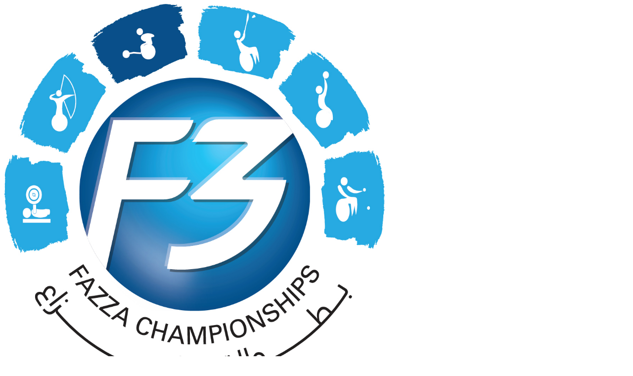

--- FILE ---
content_type: text/html; charset=ISO-8859-1
request_url: https://team-thomas.org/_erg24/Dubai/?sub=t10620.htm
body_size: 6409
content:

  
<!DOCTYPE HTML PUBLIC "-//W3C//DTD HTML 4.01 Transitional//EN"
       "http://www.w3.org/TR/html4/loose.dtd">
<html>
	<head>
		<title>LaIVE - Dubai 15th International Open Athletics Meeting / Grand Prix  13.02.2024-15.02.2024</title>
		<meta http-equiv="Content-Type" content="text/html; charset=ISO-8859-1">
		
		<meta name="robots" content="all">
		
		<meta http-equiv="Content-Style-Type" content="text/css">
		<meta name="description" content="Live data for the following Athletics competition: Dubai 15th International Open Athletics Meeting / Grand Prix  13.02.2024-15.02.2024 in Dubai - Dubai club">
		<meta name="author" content="Dubai Club for People of Determination">
		<meta name="author" content="Stefan Roesler">
		<meta name="keywords" content="Leichtathletik, Live, Ergebnisse, LaIVE, Results, Athletics, Track and Field, Sports, Dubai Club for People of Determination, Dubai 15th International Open Athletics Meeting / Grand Prix, Dubai,  13.02.2024-15.02.2024">
		<meta name="date" content="2024-02-13T00:00:01+02:00">
		<style type="text/css">

a:link,a:visited{color:#000;text-decoration:underline}
hr{background-color:#000;border:0;color:#000;height:1px}
hr.HRPrint{background-color:#000;border:0;color:#000;height:1px;display:none}
br.BRPrint{background-color:#000;border:0;color:#000;height:1px;display:none}
table.sortable{border:0;border-bottom:2px solid #000;border-collapse:collapse;width:770px}
table.qualifikationsmodus{border-bottom:1px solid #000;border-top:1px solid #000;width:770px}
table.zeitplan{border:2px solid #000;border-collapse:collapse;width:770px;background-color:#FFFFFF}
table.zeitplanOben{border:2px solid #000;border-collapse:collapse;margin-bottom:5px;padding:0;width:770px}
table.stellplatz{border:#000 solid 2px;border-collapse:collapse;width:770px}
table.laivemenu{border-bottom:1px solid #000;border-top:1px solid #000;height:8px;margin:0;padding:0;width:770px}

table.laivemenuPrint{border-bottom:1px solid #000;border-top:1px solid #000;height:8px;margin:0;padding:0;width:770px; display:none}
tr.laivemenuPrint, tr.KopfPrint{display:none}

table.zeitplantyplink{border:#FFF solid 2px;height:15px;width:100%}
table.zeitplantyplinkOben{border:0;height:100%;margin:0;padding:0;width:100%}
ul.topmenu{background-color:#FFF;border-bottom-color:#000;border-bottom-style:solid;border-bottom-width:2px;border-top-color:#000;border-top-style:solid;border-top-width:2px;margin:0;padding:5px 0}
ul.secoundmenu{background-color:#FFF;margin:0;padding:0}
li.topmenu{display:inline;margin-bottom:0;margin-right:6px;margin-top:0}
p.AnzahlRunden, p.ParticipantsTeamsByClub{margin-top:2px;padding-left:0;padding-top:2px;text-align:left}
p.LinkStellplatz{text-align:right}
a.AnzahlRunden{font-size:12px;padding-left:46px}
a.LinkStellplatz{color:black;font-size:12px}
a.linkbold{color:black;font-weight:700}
a.linknormal{color:black}
a.linklistezwischenergebnisse{color:#FF8C00;font-size:14px;font-weight:700}
a:hover{color:#000;text-decoration:none}
th{border-bottom:2px solid #000;border-top:2px solid #000;font-size:13px;font-weight:700;height:30px;text-align:left}

td.typempty{padding:3px; text-align: center }

td.typ1{background-color:#90EE90;padding:3px; text-align: center; border-right: 2px solid #FFF; border-bottom: 2px solid #FFF}
td.typoben1{background-color:#90EE90;border-bottom:2px solid #FFF}
td.typ2{background-color:#FFB6C1;padding:3px; text-align: center; border-right: 2px solid #FFF; border-bottom: 2px solid #FFF}
td.typoben2{background-color:#FFB6C1;border-bottom:2px solid #FFF}
td.typ3{background-color:#FF7F50;padding:3px; text-align: center; border-right: 2px solid #FFF; border-bottom: 2px solid #FFF}
td.typoben3{background-color:#FF7F50;border-bottom:2px solid #FFF}
td.typ4{background-color:#FFFF83;padding:3px; text-align: center; border-right: 2px solid #FFF; border-bottom: 2px solid #FFF }
td.typoben4{background-color:#FFFF83;border-bottom:2px solid #FFF}
a.typ8{color:grey;font-size:11px;padding-left:3px;text-align:left; text-align: center; }
a.meldungen{color:#000;font-size:11px;padding-left:5px;text-align:right}
td.meldungen{background-color:#FFF;border-top:1px solid #000;height:25px;width:112px}
td.meldungenOben{background-color:#FFF;border-bottom:2px solid #FFF;width:112px}
td.zeitplanzeit{background-color:#FFF;border-top:1px solid #000;height:25px;width:45px}
td.zeitplanzeitOben{background-color:#FFF;border-bottom:2px solid #FFF;width:45px}
td.zeitplanzeitvorhanden{background-color:#FFF;border-top:0 solid #000}
td.zeitplanzeitaktuell{background-color:#ADD8E6;border-top:1px solid #000}
td.zeitplanzeitvorhandenaktuell{background-color:#ADD8E6;border-top:1px solid #ADD8E6}

td.zeitplanspalteklasse{background-color:#FFF;border-top:1px solid #000;height:25px;text-align:left;width:152px}

td.zeitplanspalteevent0{background-color:#FFF;border-top:1px solid #000;height:25px;text-align:left;width:250px}
td.zeitplanspalteevent1{background-color:#ADD8E6;border-top:1px solid #000;height:25px;text-align:left;width:250px}

td.timetableRowLists{background-color:#FFF;border-top:1px solid #000;height:25px;text-align:left;width:205px}
td.timetableRowParticipansAndTeams{background-color:#FFF;border-top:1px solid #000;height:25px;text-align:right;width:30px;font-size:13px;padding-right:2px;}
td.timetableRowHeatsAndGroups{background-color:#FFF;border-top:1px solid #000;height:25px;text-align:right;width:30px;font-size:13px;padding-right:7px;}


td.zeitplanspalteklasseOben{background-color:#FFF;border-bottom:2px solid #FFF;text-align:left;width:152px}
td.zeitplanspaltedisziplin{background-color:#FFF;border-top:1px solid #000;height:25px;text-align:left;width:145px}
td.zeitplanspaltedisziplinOben{background-color:#FFF;border-bottom:2px solid #FFF;text-align:left;width:145px}
a.zeitplanspaltedisziplin{color:#000;font-size:14px;font-weight:700}
td.zeitplanspalterunde{background-color:#FFF;border-top:1px solid #000;height:25px;text-align:left;width:150px}
td.zeitplanspalterunde0{background-color:#FFF;border-top:1px solid #000;height:25px;text-align:left;width:150px}
td.zeitplanspalterunde1{background-color:#ADD8E6;border-top:1px solid #000;height:25px;text-align:left;width:150px}
td.zeitplanspalterundeOben{background-color:#FFF;border-bottom:2px solid #FFF;text-align:left;width:118px}
td.zeitplanspaltetyp{background-color:#FFF;border-top:1px solid #000;height:25px;text-align:left;width:155px}
td.zeitplanspaltetypOben{background-color:#FFF;border-bottom:2px solid #FFF;text-align:left;width:155px}
a.zeitplanspalterundemk{color:grey;font-size:11px;font-weight:700}
td.zeitplanspalteaktuell{background-color:#FFF;border-top:1px solid #000;height:25px;text-align:right;width:30px}
td.zeitplanspalteaktuellOben{background-color:#FFF;border-bottom:2px solid #FFF;text-align:right;width:30px}

td.seperator, th.seperator{border-top:2px solid #FFF; border-bottom: 2px solid #FFF; border-left:2px solid #000; border-right:2px solid #000;height:25px;width:10px}
th.timetableHeadRight{text-align:right;border-bottom:2px solid #000;border-top:2px solid #000;font-size:13px;font-weight:700;height:30px}
th.timetableHeadCenter{text-align:center;border-bottom:2px solid #000;border-top:2px solid #000;font-size:13px;font-weight:700;height:30px}

a.zeitplanspalteaktuell{color:#000;font-size:10px}
a.aktualisiert{color:red;font-size:12px;padding-left:0;text-align:right}
td.aktualisiert{background-color:#FFF;border-top:0;text-align:right;width:200px}

a.aktualisiertPrint{color:red;font-size:12px;padding-left:0;text-align:right;display:none}
td.aktualisiertPrint{background-color:#FFF;border-top:0;text-align:right;width:200px;display:none}

a.linkliste, a.linkliste_type1, a.linkliste_type2, a.linkliste_type3, a.linkliste_type4{font-size:12px;padding-left:2px;padding-right:2px;}
a.linkliste2 {font-size:14px;padding-left:2px;padding-right:2px;}

td.linkliste{border-top:0;text-align:left;width:570px}

td.linklistePrint{border-top:0;text-align:left;width:570px; display:none}

a.linkliste_type1{background-color:#90EE90}
a.linkliste_type2{background-color:#FFB6C1}
a.linkliste_type3{background-color:#FF7F50}
a.linkliste_type4{background-color:#FFFF83}
a.stellplatz{color:#000;font-size:18px;padding-left:0;text-align:left}
td.stellplatzzeit{background-color:#FFF;border-left:2px solid #000;border-right:2px solid #000;border-top:2px solid #000}
td.stellplatzzeitvorhanden{background-color:#FFF;border-left:2px solid #000;border-right:2px solid #000}
a.stellplatztn{color:#000;font-size:18px;padding-right:10px;text-align:right}
td.stellplatztn{background-color:#FFF;border:#000 solid 2px;text-align:right}
a.stellplatzwbnr{color:#000;font-size:14px;padding-right:2px;text-align:right}
td.stellplatzwbnr{background-color:#FFF;border:#000 solid 2px;font-style:italic;text-align:right}
a.stellplatztag{color:#FFF;font-size:20px;font-weight:700;padding-left:0;text-align:left}
td.stellplatztag{background-color:#000;border:#000 solid 2px;padding-right:2px}
p.txtstellplatz{margin-bottom:0;margin-top:0;text-align:center}
a.txtstellplatz{font-size:16px;font-weight:700}
td.KopfZ1{border-bottom:0;border-top:1px solid #000;color:#000;font-size:18px;font-weight:700;padding:0;text-align:center}
td.KopfZ11{border-bottom:0;border-top:0;color:#000;font-size:18px;font-weight:700;padding:0;text-align:center}
td.KopfZ12{border-bottom:1px solid #000;border-top:0;color:#000;font-size:18px;font-weight:700;padding:0;text-align:center}
td.KopfZ2{border-bottom:0 solid #000;border-top:1px solid #000;color:#000;font-size:14px;font-weight:700;padding-bottom:7px;padding-top:7px;text-align:left;width:600px}
td.KopfZ21{border-bottom:0 solid #000;border-top:0 solid #000;color:#000;font-size:18px;font-weight:700;padding-bottom:0;padding-top:12px;text-align:left;width:600px}
td.Stand{border-bottom:1px solid #000;border-top:1px solid #000;color:#000;font-size:15px;font-weight:700;padding-bottom:0;padding-top:0;text-align:right;width:150px}

td.KopfZ1Print{border-bottom:0;border-top:1px solid #000;color:#000;font-size:18px;font-weight:700;padding:0;text-align:center;display:none}
td.KopfZ11Print{border-bottom:0;border-top:0;color:#000;font-size:18px;font-weight:700;padding:0;text-align:center;display:none}
td.KopfZ12Print{border-bottom:1px solid #000;border-top:0;color:#000;font-size:18px;font-weight:700;padding:0;text-align:center;display:none}
td.KopfZ2Print{border-bottom:0 solid #000;border-top:1px solid #000;color:#000;font-size:14px;font-weight:700;padding-bottom:7px;padding-top:7px;text-align:left;width:600px;display:none}
td.KopfZ21Print{border-bottom:0 solid #000;border-top:0 solid #000;color:#000;font-size:18px;font-weight:700;padding-bottom:0;padding-top:12px;text-align:left;width:600px;display:none}


td.FussZ{border-bottom:1px solid #000;border-top:1px solid #000;font-size:13px;font-weight:700;padding-top:5px;text-align:center;width:770px}
td.FussZLaive{border-bottom:1px solid #000;border-top:1px solid #000;font-size:10px;font-weight:700;padding-top:5px;text-align:center;width:770px}
td.qualifikationsmodusueberschrift{font-size:13px}
td.qualifikationsmodustext{font-size:13px;font-weight:700}
td.blEWettbMK{color:#000;font-size:15px;font-weight:bold;padding-bottom:0;padding-left:17px;padding-top:0;text-align:left;width:700px}
td.AklZ{border-bottom:0 solid #000;border-top:1px solid #000;color:#000;font-size:18px;font-weight:700;height:10px;padding-bottom:8px;padding-top:5px;text-align:left}
p.EWettb{color:#000;font-size:14px;font-weight:700;padding-bottom:0;padding-top:0;text-align:left;width:230px}
.blEWettb{color:#000;font-size:15px;font-weight:700;padding-bottom:0;padding-left:17px;padding-top:0;text-align:left;width:650px}
.blEWind{color:#000;font-size:15px;padding-bottom:0;padding-top:0;text-align:left;width:100px}
td.blEDatum{color:#000;font-size:15px;padding-bottom:0;padding-top:0;text-align:right;width:150px}
.blEFreiDis{color:#000;font-size:14px;padding-bottom:0;padding-top:0;text-align:left;width:33px}
.blEDis{color:#000;font-size:14px;padding-bottom:0;padding-top:0;text-align:left;width:737px}
.blEPokWtr1w{font-size:12px;padding-bottom:2px;padding-left:33px;padding-top:12px;text-align:left;width:107px}
.blEPokBez1w{font-size:12px;padding-bottom:2px;padding-top:12px;text-align:left;width:625px}
.blEPokWtrw{font-size:12px;padding-left:33px;text-align:left;width:107px}
.blEPokBezw{font-size:12px;padding:0;text-align:left;width:625px}
.blEPokPktw{font-size:12px;padding:0;text-align:right;width:70px}
.blEPokFr1w{font-size:12px;padding:0;text-align:left;width:312px}
.blEPokNamew{font-size:12px;padding-left:6px;text-align:left;width:222px}
.blEStMaTn1w{font-size:12px;padding-left:105px;padding-top:7px;text-align:left;width:770px}
.blEHochNw{font-size:12px;padding-left:3px;text-align:left;width:110px}
.blEHochHw{font-size:12px;padding:0;text-align:left;width:25px}
.blEHochRw{font-size:12px;padding:0;text-align:left;width:30px}
.blEStNrVw{font-size:12px;text-align:right;vertical-align:top;width:46px}
.blENameASVw{font-size:14px;padding-left:6px;text-align:left;vertical-align:top;width:218px}
.blEJGVw{font-size:14px;padding-left:0;text-align:right;vertical-align:top;width:35px}
.blELvVw{font-size:14px;padding-left:6px;text-align:left;vertical-align:top;width:30px}
.blEStNrVg{background-color:#DDD;font-size:12px;text-align:right;vertical-align:top;width:46px}
.blENameASVg{background-color:#DDD;font-size:14px;padding-left:6px;text-align:left;vertical-align:top;width:218px}
.blEJGVg{background-color:#DDD;font-size:14px;padding-left:0;text-align:right;vertical-align:top;width:35px}
.blELvVg{background-color:#DDD;font-size:14px;padding-left:6px;text-align:left;vertical-align:top;width:30px}
td.blGrundLink{background:#FFF;color:#000;font-size:13px;padding-left:0;vertical-align:top;width:256px}
td.blGrundLinkAK{background:#FFF;color:#000;font-size:13px;padding-left:0;vertical-align:top;width:150px}
td.blGrundLinkDIS{background:#FFF;color:#000;font-size:13px;padding-left:0;vertical-align:top;width:620px}
td.blEFreiDisTl{background:#FFF;color:#000;font-size:13px;padding-left:0;text-align:left;width:241px}
td.blEFreiDisTm{background:#FFF;color:#000;font-size:13px;padding-left:0;text-align:center;width:241px}
td.blEFreiDisTr{background:#FFF;color:#000;font-size:13px;padding-left:0;text-align:right;width:241px}
a.blEFreiDisTriege{background:#FFF;color:#000;font-size:13px;font-weight:700;padding-left:0}
td.blEFreiDisTlriege{background:#FFF;color:#000;font-size:13px;font-weight:700;padding-left:0;text-align:left;width:241px}
.blEgemwettbeww{font-size:13px;padding-left:0;text-align:left;width:441px}
.blEgemwettbewg{background-color:#DDD;font-size:13px;padding-left:0;text-align:left;width:441px}
td.blGrundSortierung{background:#FFF;color:#000;font-size:13px;padding-left:0;width:192px}
.blERangu{border-bottom:1px solid #000;border-top:1px solid #000;font-size:14px;padding:0;text-align:right;width:30px}
.blERangBu{border-bottom:1px solid #000;border-top:1px solid #000;font-size:14px;text-align:right;width:40px}
.blEStNru{border-bottom:1px solid #000;border-top:1px solid #000;font-size:12px;text-align:right;width:46px}

.cuptableheadplace{border-bottom:1px solid #000;border-top:1px solid #000;font-size:12px;text-align:right;width:100px; padding-right: 20px;}
.cuptableheadteam{border-bottom:1px solid #000;border-top:1px solid #000;font-size:12px;text-align:left;width:500px}
.cuptableheadpoints{border-bottom:1px solid #000;border-top:1px solid #000;font-size:12px;text-align:right;width:170px}

.cuptableplace1{border-bottom:0px solid #000;border-top:0px solid #000;font-size:16px;text-align:right;width:100px; padding-right: 20px;background-color:#DDD;line-height:30px}
.cuptableteam1{border-bottom:0px solid #000;border-top:0px solid #000;font-size:16px;text-align:left;width:500px;background-color:#DDD;line-height:30px}
.cuptablepoints1{border-bottom:0px solid #000;border-top:0px solid #000;font-size:16px;text-align:right;width:170px;background-color:#DDD;line-height:30px}

.cuptableplace0{border-bottom:0px solid #000;border-top:0px solid #000;font-size:16px;text-align:right;width:100px; padding-right: 20px;line-height:30px}
.cuptableteam0{border-bottom:0px solid #000;border-top:0px solid #000;font-size:16px;text-align:left;width:500px;line-height:30px}
.cuptablepoints0{border-bottom:0px solid #000;border-top:0px solid #000;font-size:16px;text-align:right;width:170px;line-height:30px}

.cuptableheaddetailedteam{border-bottom:1px solid #000;border-top:1px solid #000;font-size:12px;text-align:left;width:150px}
.cuptableheaddetailedevent{border-bottom:1px solid #000;border-top:1px solid #000;font-size:12px;text-align:right}
.cuptableheaddetailedpoints{border-bottom:1px solid #000;border-top:1px solid #000;font-size:12px;text-align:right;width:50px}
.cuptableheaddetailedplace{border-bottom:1px solid #000;border-top:1px solid #000;font-size:12px;text-align:right;width:50px}

.cuptabledetailteam1{border-bottom:0px solid #000;border-top:0px solid #000;font-size:14px;text-align:left;width:150px;background-color:#DDD;}
.cuptabledetailevent1{border-bottom:0px solid #000;border-top:0px solid #000;font-size:14px;text-align:right;background-color:#DDD;}
.cuptabledetailpoints1{border-bottom:0px solid #000;border-top:0px solid #000;font-size:14px;text-align:right;width:50px;background-color:#DDD;}
.cuptabledetailplace1{border-bottom:0px solid #000;border-top:0px solid #000;font-size:14px;text-align:right;width:50px;background-color:#DDD;}

.cuptabledetailteam0{border-bottom:0px solid #000;border-top:0px solid #000;font-size:14px;text-align:left;width:150px;}
.cuptabledetailevent0{border-bottom:0px solid #000;border-top:0px solid #000;font-size:14px;text-align:right;}
.cuptabledetailpoints0{border-bottom:0px solid #000;border-top:0px solid #000;font-size:14px;text-align:right;width:50px;}
.cuptabledetailplace0{border-bottom:0px solid #000;border-top:0px solid #000;font-size:14px;text-align:right;width:50px;}

.imgflags{margin-left:3px; margin-right:3px; border: 0px solid #000;width:16px;}

.IPCClassu{border-bottom:1px solid #000;border-top:1px solid #000;font-size:12px;text-align:left;width:46px}
.blENameu{border-bottom:1px solid #000;border-top:1px solid #000;font-size:14px;padding-left:3px;text-align:left;width:276px}
.blENameASu{border-bottom:1px solid #000;border-top:1px solid #000;font-size:14px;padding-left:6px;text-align:left;width:218px}
.blEJGu{border-bottom:1px solid #000;border-top:1px solid #000;font-size:14px;padding-left:0;text-align:right;width:35px}
.blELvu{border-bottom:1px solid #000;border-top:1px solid #000;font-size:14px;padding-left:6px;text-align:left;width:30px}
.blEVereinu{border-bottom:1px solid #000;border-top:1px solid #000;font-size:14px;padding-left:5px;text-align:left;width:214px}
.blELeistu{border-bottom:1px solid #000;border-top:1px solid #000;font-size:14px;padding-left:0;text-align:right;width:85px}
td.blEgemwettbewu{border-bottom:1px solid #000;border-top:1px solid #000;font-size:13px;padding-left:0;text-align:left;width:441px}
.blEQualiu{border-bottom:1px solid #000;border-top:1px solid #000;font-size:14px;padding-left:0;text-align:center;width:10px}
.blEPokPu{border-bottom:1px solid #000;border-top:1px solid #000;font-size:12px;padding-left:0;text-align:right;width:48px}
.blEElemu{border-bottom:1px solid #000;border-top:1px solid #000;font-size:13px;padding-left:0;text-align:right;width:80px}
.blERest1u{border-bottom:1px solid #000;border-top:1px solid #000;font-size:13px;padding-left:0;text-align:left;width:260px}
.blELBezu{border-bottom:1px solid #000;border-top:1px solid #000;font-size:13px;padding-left:4px;text-align:left;width:28px}
td.blEMeldeleistung{font-size:13px;text-align:right;width:110px}
td.blERiege{font-size:12px;text-align:right;width:70px}
td.blEWettbew{font-size:13px;text-align:left;width:261px}

td.blEWertungsgruppenVw{font-size:10px;padding-left:15px;text-align:left;width:724px}
td.blEWertungsgruppenVg{background-color:#DDD;font-size:10px;padding-left:15px;text-align:left;width:724px}

td.blEIPCCodeVw{font-size:10px;padding-left:15px;text-align:left;width:200px;border-bottom:1px solid #000}
td.blEIPCCodeVg{background-color:#DDD;font-size:10px;padding-left:15px;text-align:left;width:200px;border-bottom:1px solid #000}

td.blEIPCStartClassw{font-size:12px;padding-left:15px;text-align:right;width:40px;border-bottom:1px solid #000}
td.blEIPCStartClassg{background-color:#DDD;font-size:12px;padding-left:15px;text-align:right;width:40px;border-bottom:1px solid #000}

td.blEIPCemptyw{font-size:10px;padding-left:15px;text-align:left;width:395px;border-bottom:1px solid #000}
td.blEIPCemptyg{background-color:#DDD;font-size:10px;padding-left:15px;text-align:left;width:395px;border-bottom:1px solid #000}

a.IPCClassEvent{font-size:10px;text-align:right}


.blERangStaffelw{font-size:15px;font-weight:700;padding-right:0;text-align:right;width:30px}
.blERangStaffelg{background-color:#DDD;font-size:15px;font-weight:700;padding-right:0;text-align:right;width:30px}
.blEStNrStaffelw{font-size:13px;font-weight:700;text-align:right;width:46px}
.blEStNrStaffelg{background-color:#DDD;font-size:13px;font-weight:700;text-align:right;width:46px}
.blENameASStaffelw{font-size:15px;font-weight:700;padding-left:6px;text-align:left;width:218px}
.blENameASStaffelg{background-color:#DDD;font-size:15px;font-weight:700;padding-left:6px;text-align:left;width:218px}
a.blERangStaffelw{font-size:15px;font-weight:700;padding-right:12px;text-align:right;width:30px}
a.blERangStaffelg{background-color:#DDD;font-size:15px;font-weight:700;padding-right:12px;text-align:right;width:30px}
.blERangMannschaftsTNw{font-size:13px;padding-right:0;text-align:right;width:30px}
.blERangMannschaftsTNg{background-color:#DDD;font-size:13px;padding-right:0;text-align:right;width:30px}
.blEStNrMannschaftsTNw{font-size:11px;text-align:right;width:46px}
.blEStNrMannschaftsTNg{background-color:#DDD;font-size:11px;text-align:right;width:46px}
.blENameASMannschaftsTNw{font-size:13px;padding-left:6px;text-align:left;width:218px}
.blENameASMannschaftsTNg{background-color:#DDD;font-size:13px;padding-left:6px;text-align:left;width:218px}
.blEJGMannschaftsTNw{font-size:13px;padding-left:0;text-align:right;width:35px}
.blEJGMannschaftsTNg{background-color:#DDD;font-size:13px;padding-left:0;text-align:right;width:35px}
td.LinkTnVereine{background-color:#FFF;border-bottom:0px solid #000;border-top:1px solid #000;font-size:15px;font-weight:700;height:25px;text-align:right;width:770px}
.blEAusserw{font-size:12px;padding-bottom:6px;padding-left:82px;padding-top:6px;text-align:left;width:737px}
.blEMaFrei1g{font-size:14px;padding-left:5px;text-align:left;width:740px}
td.links{border-left-style:solid;border-left-width:1px}
td.linksZentriert{border-left-style:solid;border-left-width:1px;text-align:center}
td.linksOben{border-left-style:solid;border-left-width:1px;border-top-style:solid;border-top-width:1px}
td.linksObenZentriert{border-left-style:solid;border-left-width:1px;border-top-style:solid;border-top-width:1px;text-align:center}
td.linksObenRechts{border-left-style:solid;border-left-width:1px;border-right-style:solid;border-right-width:1px;border-top-style:solid;border-top-width:1px}
td.linksObenRechtsRechts{border-left-style:solid;border-left-width:1px;border-right-style:solid;border-right-width:1px;border-top-style:solid;border-top-width:1px;text-align:right}
td.rechts{border-right-style:solid;border-right-width:1px}
td.rechtsZentriert{border-right-style:solid;border-right-width:1px;text-align:center}
td.linksRechts{border-left-style:solid;border-left-width:1px;border-right-style:solid;border-right-width:1px}
td.linksRechtsRechts{border-left-style:solid;border-left-width:1px;border-right-style:solid;border-right-width:1px;text-align:right}
td.Oben{border-top-style:solid;border-top-width:1px}
td.TeilnStNr{background-color:#FFF;border-top:1px solid #000;font-size:12px;padding-top:1px;text-align:right;vertical-align:top}
td.TeilnIPCClass{background-color:#FFF;border-top:1px solid #000;font-size:12px;padding-top:1px;text-align:left;vertical-align:top}
td.TeilnName{background-color:#FFF;border-top:1px solid #000;font-size:14px;font-weight:700;text-align:left;vertical-align:top}
td.TeilnGemWettbew{background-color:#FFF;border-top:1px solid #000;font-size:12px;text-align:left;vertical-align:top}
a.nachmeldung{color:#8B0000}
body,#seitenbereich{font-family:Arial, Helvetica, sans-serif;font-style:normal;width:770px}
table.body,table.bodynoprint{border:0;width:770px}

table.bodyPrint {border:0;width:770px;display:none}

a.typ3, a.typ5{color:#000;font-size:14px;padding-left:3px;text-align:left;text-decoration:none}

a.typ1{font-size:14px;padding:3px;text-align:left;font-weight:bold;text-decoration:none; }
a.typ2{font-size:14px;padding-left:3px;text-align:left;text-decoration:none}
a.typ3{font-size:14px;padding-left:3px;text-align:left;font-weight:bold;text-decoration:none}
a.typ4{font-size:14px;padding-left:3px;text-align:left;text-decoration:none;font-style:italic;font-weight:bold; color:#424242}

a.typ1:hover, a.typ2:hover, a.typ3:hover, a.typ4:hover{color:#000;text-decoration:underline}


td.typ5,td.typ6,td.typ7,td.typ8{background-color:#FFF;padding:3px}
a.typ6,a.typ7{color:#000;font-size:13px;padding-left:3px;text-align:left}
td.typoben5,td.typoben6,td.typoben7,td.typoben8{background-color:#FFF;border-bottom:2px solid #FFF}
a.zeitplanzeit,a.zeitplanzeitvorhanden,a.zeitplanzeitaktuell,a.zeitplanzeitvorhandenaktuell{color:#000;font-size:14px;font-weight:700;padding-left:3px;text-align:left}
a.zeitplanspalteklasse,a.zeitplanspalterunde{color:#000;font-size:14px}

a.timetable_row_type2, a.timetable_row_type5, a.timetable_row_type6, a.timetable_row_type7, a.timetable_row_type8 {color:#000;font-size:14px}
a.timetable_row_type1, a.timetable_row_type3, a.timetable_row_type4 {font-weight:700;color:#000;font-size:14px}
a.zeitplanspalteklassemk,a.zeitplanspaltedisziplinmk{color:grey;font-size:12px}
td.stellplatz,th.stellplatz{background-color:#FFF;border:#000 solid 2px}
a.stellplatzzeit,a.stellplatzzeitvorhanden{color:#000;font-size:20px;font-weight:700;padding-left:0;text-align:left}
a.zeitplanverzug,p.zeitplanverzug{color:#000;font-size:14px;font-style:italic;padding-left:0;text-align:center}
td.blGrund,a.blEFreiDisT{background:#FFF;color:#000;font-size:13px;padding-left:0}
.blEPokRangw,.blEHochRangw{font-size:12px;padding:0;text-align:right;width:30px}
.blEStMaTnw,.blEStMaTng{font-size:12px;padding-left:105px;text-align:left;width:770px}
td.blEStMaTng,td.blERangfLWg,td.blELeistWg,td.blERangg,td.blERangBg,td.blEStNrg,td.blENameg,td.blENameASg,td.blEJGg,td.blELvg,td.blEVereing,td.blELeistg,td.blEQualig,td.blEPokPg,td.blEElemg,td.blERest1g,td.blELBezg,td.blEMaFrei1g,td.blVereinPg, td.IPCClassg{background-color:#DDD}
.blERangfLWw,.blERangfLWg{font-size:12px;padding-left:0;text-align:right;width:30px}
.blELeistWw,.blELeistWg{font-size:14px;padding-left:0;text-align:right;width:55px}
.blERangw,.blERangg{font-size:14px;padding:0;text-align:right;width:30px}
.blERangBw,.blERangBg{font-size:14px;text-align:right;width:40px}
.blEStNrw,.blEStNrg{font-size:12px;text-align:right;width:46px}
.IPCClassw,.IPCClassg{font-size:12px;text-align:left;width:46px}
.blENamew,.blENameg{font-size:14px;padding-left:3px;text-align:left;width:276px}
.blENameASw,.blENameASg{font-size:14px;padding-left:6px;text-align:left;width:218px}
.blEJGw,.blEJGg{font-size:14px;padding-left:0;text-align:right;width:35px}
.blELvw,.blELvg{font-size:14px;padding-left:6px;text-align:left;width:30px}
.blEVereinw,.blEVereing{font-size:14px;padding-left:5px;text-align:left;width:214px}
.blELeistw,.blELeistg{font-size:14px;padding-left:0;text-align:right;width:85px}
.blEQualiw,.blEQualig{font-size:14px;padding-left:0;text-align:center;width:10px}
.blEPokPw,.blEPokPg{font-size:12px;padding-left:0;text-align:right;width:48px}
.blEElemw,.blEElemg{font-size:13px;padding-left:0;text-align:right;width:80px}
.blERest1w,.blERest1g{font-size:13px;padding-left:0;text-align:left;width:260px}
.blELBezw,.blELBezg{font-size:13px;padding-left:4px;text-align:left;width:28px}
a.blEWettbew,a.blEgemwettbewu{padding-left:10px}
.blVereinPw,.blVereinPg{font-size:12px;padding-left:395px;text-align:left;width:770px}
td.TeilnGeschlecht,td.TeilnJG,td.TeilnLV,td.TeilnVerein{background-color:#FFF;border-top:1px solid #000;font-size:14px;text-align:left;vertical-align:top}
td.FinalConfirmationg{font-size:16px;text-align:center;width:15px; background-color:#DDD;font-weight:700}
td.FinalConfirmationw{font-size:16px;text-align:center;width:15px; background-color:#FFF;font-weight:700}
a.FinalConfirmation0{color: #ff0000}
a.FinalConfirmation1{color: #009966}
a.FinalConfirmationAthlete0{}
a.FinalConfirmationAthlete1{font-weight:700}
a.FinalConfirmationCount, p.FinalConfirmationCount{font-size:12px;text-align:right; margin-top: -30px;}

div.holdtogether{page-break-inside:avoid;}

td.left{text-align:left; padding-left:10px;font-size:12px;}

p.entrylistnotes{text-align:left; padding: 5px; margin-left: 10px; margin-right: 10px; font-size:14px; font-weight:700; background-color:#BB1319; color: #FFFFFF;}
p.entrylistnotesPrint{text-align:left; padding: 5px; margin-left: 10px; margin-right: 10px; font-size:14px; font-weight:700; background-color:#BB1319; color: #FFFFFF;display:none;}
a.entrylistnotes:hover{color: #FFFFFF;}

a.blGrundLinkDIS{display: inline;white-space: nowrap;}

a.tooltip:hover
{    position: relative;                      
     background: transparent;          
}  

a.tooltip span  
{    position: absolute;                     
     visibility: hidden;                        
     width: 20em;                               
     top: 2em; left: 1em;  
	background: #ffffdd;
      border: 1px solid #aaaaaa;
      padding: 7px;
	  font-weight:normal;
}

a.tooltip:hover span  
{    visibility: visible;   }

a.tooltip span b
{     display: block;
      font-weight: bold;
      border-bottom: 1px solid #888888;
      margin-bottom: 5px;
}                    

table.keytable{width:19em}

img.info{border: none;}

#header_image {width: 770px; margin-bottom:3px;}
#footer_image {width: 770px; marigin-top:2px; margin-bottom:2px; border-top:1px solid #000;}
div.header { display: none }

@media print {
a:link{text-decoration:none}
ul.topmenu,a.linkliste,a.linkliste_type1,a.linkliste_type2,a.linkliste_type3,a.linkliste_type4,p.LinkStellplatz,table.bodynoprint,.noprint{display:none}
p.AnzahlRunden{page-break-before:avoid}
p.ParticipantsTeamsByClub{page-break-after:always}
td.blEWettb,td.blGrundLinkAK,td.blEFreiDisT,td.blEFreiDisTlriege{page-break-after:avoid}

table.bodyPrint {border:0;width:770px;display:table}
table.laivemenuPrint{border-bottom:1px solid #000;border-top:1px solid #000;height:8px;margin:0;padding:0;width:770px;display:table}

tr.laivemenuPrint, tr.KopfPrint{display:table-row}

td.linklistePrint{border-top:0;text-align:left;width:570px;display:table-cell}
td.aktualisiertPrint{background-color:#FFF;border-top:0;text-align:right;width:200px;display:table-cell}
td.KopfZ1Print{border-bottom:0;border-top:1px solid #000;color:#000;font-size:18px;font-weight:700;padding:0;text-align:center;display:table-cell}
td.KopfZ11Print{border-bottom:0;border-top:0;color:#000;font-size:18px;font-weight:700;padding:0;text-align:center;display:table-cell}
td.KopfZ12Print{border-bottom:1px solid #000;border-top:0;color:#000;font-size:18px;font-weight:700;padding:0;text-align:center;display:table-cell}
td.KopfZ2Print{border-bottom:0 solid #000;border-top:1px solid #000;color:#000;font-size:14px;font-weight:700;padding-bottom:7px;padding-top:7px;text-align:left;width:600px;display:table-cell}
td.KopfZ21Print{border-bottom:0 solid #000;border-top:0 solid #000;color:#000;font-size:18px;font-weight:700;padding-bottom:0;padding-top:12px;text-align:left;width:600px;display:table-cell}

a.aktualisiertPrint{color:red;font-size:12px;padding-left:0;text-align:right;display:block}
hr.HRPrint{background-color:#000;border:0;color:#000;height:1px;display:block}
br.BRPrint{background-color:#000;border:0;color:#000;height:1px;display:block}
p.entrylistnotesPrint{text-align:left; padding: 5px; margin-left: 10px; margin-right: 10px; font-size:14px; font-weight:700; background-color:#FFFFFF; color: #000000;display:block; border:1px black solid;}

<!-- div#header {display: block; position: running(header);} -->

}
  
@page { @top-center { content: element(header) }}


		</style>
	</head>
	<body>
		<div id="seitenbereich">

<img id='header_image' src='./header.jpg'/><ul class='topmenu'><li class='topmenu'><a class='linkbold' href='?sub=uebersicht.php'>summary</a></li><li class='topmenu'><a class='linkbold' href='?sub=zeitplan.php&amp;tag=3#aktuell'>schedule</a></li><li class='topmenu'><a class='linknormal' href='?sub=gesamtteilnehmer.php&amp;list=3'>Entries by countries/clubs</a></li><li class='topmenu'><a class='linknormal' href='?sub=_startlists_all.htm'>All start lists</a></li></ul><table class="laivemenu">
	<tr>
		
		<td class="linkliste">
			<ul class="secoundmenu">
				<li class='topmenu'><a class='linkliste_type1' href='?sub=e-18-153-q.htm'>final (Result list) F11/37</a></li><li class='topmenu'><a class='linkliste_type1' href='?sub=e-18-153-q.pdf'>final (Result list) F11/37</a></li><li class='topmenu'><a class='linkliste_type1' href='?sub=e-18-159-q.htm'>final (Result list) F42/43/44</a></li><li class='topmenu'><a class='linkliste_type1' href='?sub=e-18-159-q.pdf'>final (Result list) F42/43/44</a></li><li class='topmenu'><a class='linkliste_type4' href='?sub=s-t-18-10620-153-q.htm'>final (Start list) F11/37</a></li><li class='topmenu'><a class='linkliste_type4' href='?sub=s-t-18-10620-159-q.htm'>final (Start list) F42/43/44</a></li><li class='topmenu'><a class='linkliste_type2' href='?sub=t10620.htm'>Entry list</a></li>				
			</ul>
		</td>
		<td class="aktualisiert"><a class='aktualisiert'>updated: 12.02.24 17:51</a></td>
	</tr>
</table>

<table class='body' cellspacing='0'><tr><td class='KopfZ1'>Dubai Club for People of Determination</td></tr><tr><td class='KopfZ11'>Dubai 15th International Open Athletics Meeting / Grand Prix</td></tr><tr><td class='KopfZ12'> 13.02.2024-15.02.2024 in Dubai - Dubai club</td></tr></table><table CLASS='body' cellspacing='0' cellpadding='0'><tr><td class='KopfZ21'>Entry list: discus men</td></tr></table><br><table CLASS='body' cellspacing='0' cellpadding='0'><tr><td CLASS='blEStNrw'>&nbsp;</td><td CLASS='blEFreiDisTl'><a CLASS='blEFreiDisT'>&nbsp;</a></td><td CLASS='blEFreiDisTm'><a CLASS='blEFreiDisT'>&nbsp;</a></td><td CLASS='blEFreiDisTr'><a CLASS='blEFreiDisT'>&nbsp;</a></td></tr></table><table CLASS='body' cellspacing='0' cellpadding='0'><tr><td CLASS='IPCClassg'>F37</td><td CLASS='blEStNrg'> 209</td><td CLASS='blENameASg'>Ramadan, Mohamed Moham</td><td CLASS='blEJGg'>1984</td><td CLASS='blELvg'><img src='http://team-thomas.org/flaggen/EGY.png' alt='EGY' class='imgflags'><td CLASS='blEVereing'>Egypt</td><td CLASS='blELeistg'>49.84</td><td CLASS='blEPokPg'>  </td></tr></table><table CLASS='body' cellspacing='0' cellpadding='0'><tr><td CLASS='IPCClassw'>F42</td><td CLASS='blEStNrw'> 278</td><td CLASS='blENameASw'>Ntimeris, Fotios</td><td CLASS='blEJGw'>1989</td><td CLASS='blELvw'><img src='http://team-thomas.org/flaggen/GRE.png' alt='GRE' class='imgflags'><td CLASS='blEVereinw'>Greece</td><td CLASS='blELeistw'>49.70</td><td CLASS='blEPokPw'>  </td></tr></table><table CLASS='body' cellspacing='0' cellpadding='0'><tr><td CLASS='IPCClassg'>F37</td><td CLASS='blEStNrg'> 388</td><td CLASS='blENameASg'>Ali, Hamed</td><td CLASS='blEJGg'>1989</td><td CLASS='blELvg'><img src='http://team-thomas.org/flaggen/KUW.png' alt='KUW' class='imgflags'><td CLASS='blEVereing'>Kuwait</td><td CLASS='blELeistg'>43.98</td><td CLASS='blEPokPg'>  </td></tr></table><table CLASS='body' cellspacing='0' cellpadding='0'><tr><td CLASS='IPCClassw'>F43</td><td CLASS='blEStNrw'> 299</td><td CLASS='blENameASw'>Kannan, Sanjay Kanna</td><td CLASS='blEJGw'>1997</td><td CLASS='blELvw'><img src='http://team-thomas.org/flaggen/IND.png' alt='IND' class='imgflags'><td CLASS='blEVereinw'>India</td><td CLASS='blELeistw'>42.67</td><td CLASS='blEPokPw'>  </td></tr></table><table CLASS='body' cellspacing='0' cellpadding='0'><tr><td CLASS='IPCClassg'>F37</td><td CLASS='blEStNrg'> 615</td><td CLASS='blENameASg'>Abbad Ali, Abbad</td><td CLASS='blEJGg'>1992</td><td CLASS='blELvg'><img src='http://team-thomas.org/flaggen/UAE.png' alt='UAE' class='imgflags'><td CLASS='blEVereing'>United Arab Emirates</td><td CLASS='blELeistg'>41.91</td><td CLASS='blEPokPg'>  </td></tr></table><table CLASS='body' cellspacing='0' cellpadding='0'><tr><td CLASS='IPCClassw'>T11/F11</td><td CLASS='blEStNrw'> 271</td><td CLASS='blENameASw'>Brantis, Nikolaos</td><td CLASS='blEJGw'>1993</td><td CLASS='blELvw'><img src='http://team-thomas.org/flaggen/GRE.png' alt='GRE' class='imgflags'><td CLASS='blEVereinw'>Greece</td><td CLASS='blELeistw'>35.10</td><td CLASS='blEPokPw'>  </td></tr></table><table CLASS='body' cellspacing='0' cellpadding='0'><tr><td CLASS='IPCClassg'>F37</td><td CLASS='blEStNrg'> 563</td><td CLASS='blENameASg'>Kongsao, Thanaphon</td><td CLASS='blEJGg'>1996</td><td CLASS='blELvg'><img src='http://team-thomas.org/flaggen/THA.png' alt='THA' class='imgflags'><td CLASS='blEVereing'>Thailand</td><td CLASS='blELeistg'>32.79</td><td CLASS='blEPokPg'>  </td></tr></table><table CLASS='body' cellspacing='0' cellpadding='0'><tr><td CLASS='IPCClassw'>T11/F11</td><td CLASS='blEStNrw'> 499</td><td CLASS='blENameASw'>Alkhurayb, Ziyad</td><td CLASS='blEJGw'>1996</td><td CLASS='blELvw'><img src='http://team-thomas.org/flaggen/KSA.png' alt='KSA' class='imgflags'><td CLASS='blEVereinw'>Saudi Arabia</td><td CLASS='blELeistw'>28.27</td><td CLASS='blEPokPw'>  </td></tr></table><table CLASS='body' cellspacing='0' cellpadding='0'><tr><td CLASS='IPCClassg'>T42/F42</td><td CLASS='blEStNrg'> 395</td><td CLASS='blENameASg'>Sorour, Faisal</td><td CLASS='blEJGg'>1996</td><td CLASS='blELvg'><img src='http://team-thomas.org/flaggen/KUW.png' alt='KUW' class='imgflags'><td CLASS='blEVereing'>Kuwait</td><td CLASS='blELeistg'></td><td CLASS='blEPokPg'>  </td></tr></table><p class='AnzahlRunden'><a class='AnzahlRunden'>9 athletes</a></p>
		<table CLASS="body" cellspacing="1">
			<tr>
				<td CLASS="FussZLaive">Site loaded in 0.015 s. - LaIVE (Version: 0.13.3.2024-01-30 IPC - Stefan Roesler - <a href='https://sportla.de/' target='_blank'>info@sportla.de</a>)<BR>
				Data handling by COSA WIN.				</td>
			</tr>
		</table>
</div>
</body>
</html>
